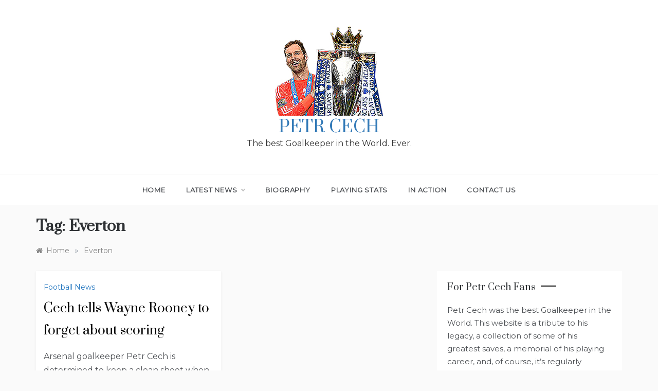

--- FILE ---
content_type: text/html; charset=UTF-8
request_url: https://www.petr-cech.net/tag/everton/
body_size: 10357
content:
<!doctype html>
<html lang="en-US">
<head>
	<meta charset="UTF-8">
	<meta name="viewport" content="width=device-width, initial-scale=1">
	<link rel="profile" href="https://gmpg.org/xfn/11">
	<title>Everton &#8211; Petr Cech</title>
<meta name='robots' content='max-image-preview:large' />
<link rel='dns-prefetch' href='//fonts.googleapis.com' />
<link rel="alternate" type="application/rss+xml" title="Petr Cech &raquo; Feed" href="https://www.petr-cech.net/feed/" />
<link rel="alternate" type="application/rss+xml" title="Petr Cech &raquo; Comments Feed" href="https://www.petr-cech.net/comments/feed/" />
<link rel="alternate" type="application/rss+xml" title="Petr Cech &raquo; Everton Tag Feed" href="https://www.petr-cech.net/tag/everton/feed/" />
<style id='wp-img-auto-sizes-contain-inline-css' type='text/css'>
img:is([sizes=auto i],[sizes^="auto," i]){contain-intrinsic-size:3000px 1500px}
/*# sourceURL=wp-img-auto-sizes-contain-inline-css */
</style>
<style id='wp-emoji-styles-inline-css' type='text/css'>

	img.wp-smiley, img.emoji {
		display: inline !important;
		border: none !important;
		box-shadow: none !important;
		height: 1em !important;
		width: 1em !important;
		margin: 0 0.07em !important;
		vertical-align: -0.1em !important;
		background: none !important;
		padding: 0 !important;
	}
/*# sourceURL=wp-emoji-styles-inline-css */
</style>
<style id='wp-block-library-inline-css' type='text/css'>
:root{--wp-block-synced-color:#7a00df;--wp-block-synced-color--rgb:122,0,223;--wp-bound-block-color:var(--wp-block-synced-color);--wp-editor-canvas-background:#ddd;--wp-admin-theme-color:#007cba;--wp-admin-theme-color--rgb:0,124,186;--wp-admin-theme-color-darker-10:#006ba1;--wp-admin-theme-color-darker-10--rgb:0,107,160.5;--wp-admin-theme-color-darker-20:#005a87;--wp-admin-theme-color-darker-20--rgb:0,90,135;--wp-admin-border-width-focus:2px}@media (min-resolution:192dpi){:root{--wp-admin-border-width-focus:1.5px}}.wp-element-button{cursor:pointer}:root .has-very-light-gray-background-color{background-color:#eee}:root .has-very-dark-gray-background-color{background-color:#313131}:root .has-very-light-gray-color{color:#eee}:root .has-very-dark-gray-color{color:#313131}:root .has-vivid-green-cyan-to-vivid-cyan-blue-gradient-background{background:linear-gradient(135deg,#00d084,#0693e3)}:root .has-purple-crush-gradient-background{background:linear-gradient(135deg,#34e2e4,#4721fb 50%,#ab1dfe)}:root .has-hazy-dawn-gradient-background{background:linear-gradient(135deg,#faaca8,#dad0ec)}:root .has-subdued-olive-gradient-background{background:linear-gradient(135deg,#fafae1,#67a671)}:root .has-atomic-cream-gradient-background{background:linear-gradient(135deg,#fdd79a,#004a59)}:root .has-nightshade-gradient-background{background:linear-gradient(135deg,#330968,#31cdcf)}:root .has-midnight-gradient-background{background:linear-gradient(135deg,#020381,#2874fc)}:root{--wp--preset--font-size--normal:16px;--wp--preset--font-size--huge:42px}.has-regular-font-size{font-size:1em}.has-larger-font-size{font-size:2.625em}.has-normal-font-size{font-size:var(--wp--preset--font-size--normal)}.has-huge-font-size{font-size:var(--wp--preset--font-size--huge)}.has-text-align-center{text-align:center}.has-text-align-left{text-align:left}.has-text-align-right{text-align:right}.has-fit-text{white-space:nowrap!important}#end-resizable-editor-section{display:none}.aligncenter{clear:both}.items-justified-left{justify-content:flex-start}.items-justified-center{justify-content:center}.items-justified-right{justify-content:flex-end}.items-justified-space-between{justify-content:space-between}.screen-reader-text{border:0;clip-path:inset(50%);height:1px;margin:-1px;overflow:hidden;padding:0;position:absolute;width:1px;word-wrap:normal!important}.screen-reader-text:focus{background-color:#ddd;clip-path:none;color:#444;display:block;font-size:1em;height:auto;left:5px;line-height:normal;padding:15px 23px 14px;text-decoration:none;top:5px;width:auto;z-index:100000}html :where(.has-border-color){border-style:solid}html :where([style*=border-top-color]){border-top-style:solid}html :where([style*=border-right-color]){border-right-style:solid}html :where([style*=border-bottom-color]){border-bottom-style:solid}html :where([style*=border-left-color]){border-left-style:solid}html :where([style*=border-width]){border-style:solid}html :where([style*=border-top-width]){border-top-style:solid}html :where([style*=border-right-width]){border-right-style:solid}html :where([style*=border-bottom-width]){border-bottom-style:solid}html :where([style*=border-left-width]){border-left-style:solid}html :where(img[class*=wp-image-]){height:auto;max-width:100%}:where(figure){margin:0 0 1em}html :where(.is-position-sticky){--wp-admin--admin-bar--position-offset:var(--wp-admin--admin-bar--height,0px)}@media screen and (max-width:600px){html :where(.is-position-sticky){--wp-admin--admin-bar--position-offset:0px}}

/*# sourceURL=wp-block-library-inline-css */
</style><style id='global-styles-inline-css' type='text/css'>
:root{--wp--preset--aspect-ratio--square: 1;--wp--preset--aspect-ratio--4-3: 4/3;--wp--preset--aspect-ratio--3-4: 3/4;--wp--preset--aspect-ratio--3-2: 3/2;--wp--preset--aspect-ratio--2-3: 2/3;--wp--preset--aspect-ratio--16-9: 16/9;--wp--preset--aspect-ratio--9-16: 9/16;--wp--preset--color--black: #000000;--wp--preset--color--cyan-bluish-gray: #abb8c3;--wp--preset--color--white: #ffffff;--wp--preset--color--pale-pink: #f78da7;--wp--preset--color--vivid-red: #cf2e2e;--wp--preset--color--luminous-vivid-orange: #ff6900;--wp--preset--color--luminous-vivid-amber: #fcb900;--wp--preset--color--light-green-cyan: #7bdcb5;--wp--preset--color--vivid-green-cyan: #00d084;--wp--preset--color--pale-cyan-blue: #8ed1fc;--wp--preset--color--vivid-cyan-blue: #0693e3;--wp--preset--color--vivid-purple: #9b51e0;--wp--preset--gradient--vivid-cyan-blue-to-vivid-purple: linear-gradient(135deg,rgb(6,147,227) 0%,rgb(155,81,224) 100%);--wp--preset--gradient--light-green-cyan-to-vivid-green-cyan: linear-gradient(135deg,rgb(122,220,180) 0%,rgb(0,208,130) 100%);--wp--preset--gradient--luminous-vivid-amber-to-luminous-vivid-orange: linear-gradient(135deg,rgb(252,185,0) 0%,rgb(255,105,0) 100%);--wp--preset--gradient--luminous-vivid-orange-to-vivid-red: linear-gradient(135deg,rgb(255,105,0) 0%,rgb(207,46,46) 100%);--wp--preset--gradient--very-light-gray-to-cyan-bluish-gray: linear-gradient(135deg,rgb(238,238,238) 0%,rgb(169,184,195) 100%);--wp--preset--gradient--cool-to-warm-spectrum: linear-gradient(135deg,rgb(74,234,220) 0%,rgb(151,120,209) 20%,rgb(207,42,186) 40%,rgb(238,44,130) 60%,rgb(251,105,98) 80%,rgb(254,248,76) 100%);--wp--preset--gradient--blush-light-purple: linear-gradient(135deg,rgb(255,206,236) 0%,rgb(152,150,240) 100%);--wp--preset--gradient--blush-bordeaux: linear-gradient(135deg,rgb(254,205,165) 0%,rgb(254,45,45) 50%,rgb(107,0,62) 100%);--wp--preset--gradient--luminous-dusk: linear-gradient(135deg,rgb(255,203,112) 0%,rgb(199,81,192) 50%,rgb(65,88,208) 100%);--wp--preset--gradient--pale-ocean: linear-gradient(135deg,rgb(255,245,203) 0%,rgb(182,227,212) 50%,rgb(51,167,181) 100%);--wp--preset--gradient--electric-grass: linear-gradient(135deg,rgb(202,248,128) 0%,rgb(113,206,126) 100%);--wp--preset--gradient--midnight: linear-gradient(135deg,rgb(2,3,129) 0%,rgb(40,116,252) 100%);--wp--preset--font-size--small: 16px;--wp--preset--font-size--medium: 20px;--wp--preset--font-size--large: 25px;--wp--preset--font-size--x-large: 42px;--wp--preset--font-size--larger: 35px;--wp--preset--spacing--20: 0.44rem;--wp--preset--spacing--30: 0.67rem;--wp--preset--spacing--40: 1rem;--wp--preset--spacing--50: 1.5rem;--wp--preset--spacing--60: 2.25rem;--wp--preset--spacing--70: 3.38rem;--wp--preset--spacing--80: 5.06rem;--wp--preset--shadow--natural: 6px 6px 9px rgba(0, 0, 0, 0.2);--wp--preset--shadow--deep: 12px 12px 50px rgba(0, 0, 0, 0.4);--wp--preset--shadow--sharp: 6px 6px 0px rgba(0, 0, 0, 0.2);--wp--preset--shadow--outlined: 6px 6px 0px -3px rgb(255, 255, 255), 6px 6px rgb(0, 0, 0);--wp--preset--shadow--crisp: 6px 6px 0px rgb(0, 0, 0);}:where(.is-layout-flex){gap: 0.5em;}:where(.is-layout-grid){gap: 0.5em;}body .is-layout-flex{display: flex;}.is-layout-flex{flex-wrap: wrap;align-items: center;}.is-layout-flex > :is(*, div){margin: 0;}body .is-layout-grid{display: grid;}.is-layout-grid > :is(*, div){margin: 0;}:where(.wp-block-columns.is-layout-flex){gap: 2em;}:where(.wp-block-columns.is-layout-grid){gap: 2em;}:where(.wp-block-post-template.is-layout-flex){gap: 1.25em;}:where(.wp-block-post-template.is-layout-grid){gap: 1.25em;}.has-black-color{color: var(--wp--preset--color--black) !important;}.has-cyan-bluish-gray-color{color: var(--wp--preset--color--cyan-bluish-gray) !important;}.has-white-color{color: var(--wp--preset--color--white) !important;}.has-pale-pink-color{color: var(--wp--preset--color--pale-pink) !important;}.has-vivid-red-color{color: var(--wp--preset--color--vivid-red) !important;}.has-luminous-vivid-orange-color{color: var(--wp--preset--color--luminous-vivid-orange) !important;}.has-luminous-vivid-amber-color{color: var(--wp--preset--color--luminous-vivid-amber) !important;}.has-light-green-cyan-color{color: var(--wp--preset--color--light-green-cyan) !important;}.has-vivid-green-cyan-color{color: var(--wp--preset--color--vivid-green-cyan) !important;}.has-pale-cyan-blue-color{color: var(--wp--preset--color--pale-cyan-blue) !important;}.has-vivid-cyan-blue-color{color: var(--wp--preset--color--vivid-cyan-blue) !important;}.has-vivid-purple-color{color: var(--wp--preset--color--vivid-purple) !important;}.has-black-background-color{background-color: var(--wp--preset--color--black) !important;}.has-cyan-bluish-gray-background-color{background-color: var(--wp--preset--color--cyan-bluish-gray) !important;}.has-white-background-color{background-color: var(--wp--preset--color--white) !important;}.has-pale-pink-background-color{background-color: var(--wp--preset--color--pale-pink) !important;}.has-vivid-red-background-color{background-color: var(--wp--preset--color--vivid-red) !important;}.has-luminous-vivid-orange-background-color{background-color: var(--wp--preset--color--luminous-vivid-orange) !important;}.has-luminous-vivid-amber-background-color{background-color: var(--wp--preset--color--luminous-vivid-amber) !important;}.has-light-green-cyan-background-color{background-color: var(--wp--preset--color--light-green-cyan) !important;}.has-vivid-green-cyan-background-color{background-color: var(--wp--preset--color--vivid-green-cyan) !important;}.has-pale-cyan-blue-background-color{background-color: var(--wp--preset--color--pale-cyan-blue) !important;}.has-vivid-cyan-blue-background-color{background-color: var(--wp--preset--color--vivid-cyan-blue) !important;}.has-vivid-purple-background-color{background-color: var(--wp--preset--color--vivid-purple) !important;}.has-black-border-color{border-color: var(--wp--preset--color--black) !important;}.has-cyan-bluish-gray-border-color{border-color: var(--wp--preset--color--cyan-bluish-gray) !important;}.has-white-border-color{border-color: var(--wp--preset--color--white) !important;}.has-pale-pink-border-color{border-color: var(--wp--preset--color--pale-pink) !important;}.has-vivid-red-border-color{border-color: var(--wp--preset--color--vivid-red) !important;}.has-luminous-vivid-orange-border-color{border-color: var(--wp--preset--color--luminous-vivid-orange) !important;}.has-luminous-vivid-amber-border-color{border-color: var(--wp--preset--color--luminous-vivid-amber) !important;}.has-light-green-cyan-border-color{border-color: var(--wp--preset--color--light-green-cyan) !important;}.has-vivid-green-cyan-border-color{border-color: var(--wp--preset--color--vivid-green-cyan) !important;}.has-pale-cyan-blue-border-color{border-color: var(--wp--preset--color--pale-cyan-blue) !important;}.has-vivid-cyan-blue-border-color{border-color: var(--wp--preset--color--vivid-cyan-blue) !important;}.has-vivid-purple-border-color{border-color: var(--wp--preset--color--vivid-purple) !important;}.has-vivid-cyan-blue-to-vivid-purple-gradient-background{background: var(--wp--preset--gradient--vivid-cyan-blue-to-vivid-purple) !important;}.has-light-green-cyan-to-vivid-green-cyan-gradient-background{background: var(--wp--preset--gradient--light-green-cyan-to-vivid-green-cyan) !important;}.has-luminous-vivid-amber-to-luminous-vivid-orange-gradient-background{background: var(--wp--preset--gradient--luminous-vivid-amber-to-luminous-vivid-orange) !important;}.has-luminous-vivid-orange-to-vivid-red-gradient-background{background: var(--wp--preset--gradient--luminous-vivid-orange-to-vivid-red) !important;}.has-very-light-gray-to-cyan-bluish-gray-gradient-background{background: var(--wp--preset--gradient--very-light-gray-to-cyan-bluish-gray) !important;}.has-cool-to-warm-spectrum-gradient-background{background: var(--wp--preset--gradient--cool-to-warm-spectrum) !important;}.has-blush-light-purple-gradient-background{background: var(--wp--preset--gradient--blush-light-purple) !important;}.has-blush-bordeaux-gradient-background{background: var(--wp--preset--gradient--blush-bordeaux) !important;}.has-luminous-dusk-gradient-background{background: var(--wp--preset--gradient--luminous-dusk) !important;}.has-pale-ocean-gradient-background{background: var(--wp--preset--gradient--pale-ocean) !important;}.has-electric-grass-gradient-background{background: var(--wp--preset--gradient--electric-grass) !important;}.has-midnight-gradient-background{background: var(--wp--preset--gradient--midnight) !important;}.has-small-font-size{font-size: var(--wp--preset--font-size--small) !important;}.has-medium-font-size{font-size: var(--wp--preset--font-size--medium) !important;}.has-large-font-size{font-size: var(--wp--preset--font-size--large) !important;}.has-x-large-font-size{font-size: var(--wp--preset--font-size--x-large) !important;}
/*# sourceURL=global-styles-inline-css */
</style>

<style id='classic-theme-styles-inline-css' type='text/css'>
/*! This file is auto-generated */
.wp-block-button__link{color:#fff;background-color:#32373c;border-radius:9999px;box-shadow:none;text-decoration:none;padding:calc(.667em + 2px) calc(1.333em + 2px);font-size:1.125em}.wp-block-file__button{background:#32373c;color:#fff;text-decoration:none}
/*# sourceURL=/wp-includes/css/classic-themes.min.css */
</style>
<link rel='stylesheet' id='dashicons-css' href='https://www.petr-cech.net/wp-includes/css/dashicons.min.css?ver=6.9' type='text/css' media='all' />
<link rel='stylesheet' id='admin-bar-css' href='https://www.petr-cech.net/wp-includes/css/admin-bar.min.css?ver=6.9' type='text/css' media='all' />
<style id='admin-bar-inline-css' type='text/css'>

    /* Hide CanvasJS credits for P404 charts specifically */
    #p404RedirectChart .canvasjs-chart-credit {
        display: none !important;
    }
    
    #p404RedirectChart canvas {
        border-radius: 6px;
    }

    .p404-redirect-adminbar-weekly-title {
        font-weight: bold;
        font-size: 14px;
        color: #fff;
        margin-bottom: 6px;
    }

    #wpadminbar #wp-admin-bar-p404_free_top_button .ab-icon:before {
        content: "\f103";
        color: #dc3545;
        top: 3px;
    }
    
    #wp-admin-bar-p404_free_top_button .ab-item {
        min-width: 80px !important;
        padding: 0px !important;
    }
    
    /* Ensure proper positioning and z-index for P404 dropdown */
    .p404-redirect-adminbar-dropdown-wrap { 
        min-width: 0; 
        padding: 0;
        position: static !important;
    }
    
    #wpadminbar #wp-admin-bar-p404_free_top_button_dropdown {
        position: static !important;
    }
    
    #wpadminbar #wp-admin-bar-p404_free_top_button_dropdown .ab-item {
        padding: 0 !important;
        margin: 0 !important;
    }
    
    .p404-redirect-dropdown-container {
        min-width: 340px;
        padding: 18px 18px 12px 18px;
        background: #23282d !important;
        color: #fff;
        border-radius: 12px;
        box-shadow: 0 8px 32px rgba(0,0,0,0.25);
        margin-top: 10px;
        position: relative !important;
        z-index: 999999 !important;
        display: block !important;
        border: 1px solid #444;
    }
    
    /* Ensure P404 dropdown appears on hover */
    #wpadminbar #wp-admin-bar-p404_free_top_button .p404-redirect-dropdown-container { 
        display: none !important;
    }
    
    #wpadminbar #wp-admin-bar-p404_free_top_button:hover .p404-redirect-dropdown-container { 
        display: block !important;
    }
    
    #wpadminbar #wp-admin-bar-p404_free_top_button:hover #wp-admin-bar-p404_free_top_button_dropdown .p404-redirect-dropdown-container {
        display: block !important;
    }
    
    .p404-redirect-card {
        background: #2c3338;
        border-radius: 8px;
        padding: 18px 18px 12px 18px;
        box-shadow: 0 2px 8px rgba(0,0,0,0.07);
        display: flex;
        flex-direction: column;
        align-items: flex-start;
        border: 1px solid #444;
    }
    
    .p404-redirect-btn {
        display: inline-block;
        background: #dc3545;
        color: #fff !important;
        font-weight: bold;
        padding: 5px 22px;
        border-radius: 8px;
        text-decoration: none;
        font-size: 17px;
        transition: background 0.2s, box-shadow 0.2s;
        margin-top: 8px;
        box-shadow: 0 2px 8px rgba(220,53,69,0.15);
        text-align: center;
        line-height: 1.6;
    }
    
    .p404-redirect-btn:hover {
        background: #c82333;
        color: #fff !important;
        box-shadow: 0 4px 16px rgba(220,53,69,0.25);
    }
    
    /* Prevent conflicts with other admin bar dropdowns */
    #wpadminbar .ab-top-menu > li:hover > .ab-item,
    #wpadminbar .ab-top-menu > li.hover > .ab-item {
        z-index: auto;
    }
    
    #wpadminbar #wp-admin-bar-p404_free_top_button:hover > .ab-item {
        z-index: 999998 !important;
    }
    
/*# sourceURL=admin-bar-inline-css */
</style>
<link rel='stylesheet' id='ctf_styles-css' href='https://www.petr-cech.net/wp-content/plugins/custom-twitter-feeds/css/ctf-styles.min.css?ver=2.3.1' type='text/css' media='all' />
<link rel='stylesheet' id='polite-blog-fonts-css' href='//fonts.googleapis.com/css?family=Montserrat&#038;ver=6.9' type='text/css' media='all' />
<link rel='stylesheet' id='polite-style-css' href='https://www.petr-cech.net/wp-content/themes/polite/style.css?ver=6.9' type='text/css' media='all' />
<style id='polite-style-inline-css' type='text/css'>

            body,
            .entry-content p{ 
                font-family:Montserrat; 
            }

            #toTop,
            a.effect:before,
            .show-more,
            a.link-format,
            .comment-form #submit:hover, 
            .comment-form #submit:focus,
            .meta_bottom .post-share a:hover,
            .tabs-nav li:before,
            .post-slider-section .s-cat,
            .sidebar-3 .widget-title:after,
            .bottom-caption .slick-current .slider-items span,
            aarticle.format-status .post-content .post-format::after,
            article.format-chat .post-content .post-format::after, 
            article.format-link .post-content .post-format::after,
            article.format-standard .post-content .post-format::after, 
            article.format-image .post-content .post-format::after, 
            article.hentry.sticky .post-content .post-format::after, 
            article.format-video .post-content .post-format::after, 
            article.format-gallery .post-content .post-format::after, 
            article.format-audio .post-content .post-format::after, 
            article.format-quote .post-content .post-format::after{ 
                background-color: #1e73be; 
                border-color: #1e73be;
            }
            #author:active, 
            #email:active, 
            #url:active, 
            #comment:active, 
            #author:focus, 
            #email:focus, 
            #url:focus, 
            #comment:focus,
            #author:hover, 
            #email:hover, 
            #url:hover, 
            #comment:hover{
                border-color:#1e73be;
            }
            .post-cats > span i, 
            .post-cats > span a,
            .slide-wrap .caption .s-cat,
            .slide-wrap .caption span a:hover,
            .comment-form .logged-in-as a:last-child:hover, 
            .comment-form .logged-in-as a:last-child:focus,
            .main-header a:hover, 
            .main-header a:focus, 
            .main-header a:active,
            .top-menu > ul > li > a:hover,
            .main-menu ul li.current-menu-item > a, 
            .header-2 .main-menu > ul > li.current-menu-item > a,
            .main-menu ul li:hover > a,
            .post-navigation .nav-links a:hover, 
            .post-navigation .nav-links a:focus,
            .tabs-nav li.tab-active a, 
            .tabs-nav li.tab-active,
            .tabs-nav li.tab-active a, 
            .tabs-nav li.tab-active,
            ul.trail-items li a:hover span,
            .author-socials a:hover,
            .post-date a:focus, 
            .post-date a:hover,
            .post-excerpt a:hover, 
            .post-excerpt a:focus, 
            .content a:hover, 
            .content a:focus,
            .post-footer > span a:hover, 
            .post-footer > span a:focus,
            .widget a:hover, 
            .widget a:focus,
            .footer-menu li a:hover, 
            .footer-menu li a:focus,
            .footer-social-links a:hover,
            .footer-social-links a:focus,
            .site-footer a:hover, 
            .site-footer a:focus, .content-area p a{ 
                color : #1e73be; 
            }
            .header-1 .head_one .logo{ 
                max-width : 500px; 
            }
            .header-image:before { 
                background-color : #000000; 
            }
            .header-image:before { 
                opacity : 0.1; 
            }
            .header-1 .header-image .head_one { 
                min-height : 100px; 
            }
/*# sourceURL=polite-style-inline-css */
</style>
<link rel='stylesheet' id='polite-blog-style-css' href='https://www.petr-cech.net/wp-content/themes/polite-blog/style.css?ver=1.3.5' type='text/css' media='all' />
<link rel='stylesheet' id='polite-body-css' href='//fonts.googleapis.com/css?family=Muli:400,400i,500,600,700&#038;display=swap' type='text/css' media='all' />
<link rel='stylesheet' id='polite-heading-css' href='//fonts.googleapis.com/css?family=Prata&#038;display=swap' type='text/css' media='all' />
<link rel='stylesheet' id='polite-sign-css' href='//fonts.googleapis.com/css?family=Monsieur+La+Doulaise&#038;display=swap' type='text/css' media='all' />
<link rel='stylesheet' id='font-awesome-css' href='https://www.petr-cech.net/wp-content/themes/polite/css/font-awesome.min.css?ver=4.5.0' type='text/css' media='all' />
<link rel='stylesheet' id='grid-css-css' href='https://www.petr-cech.net/wp-content/themes/polite/css/grid.min.css?ver=4.5.0' type='text/css' media='all' />
<link rel='stylesheet' id='slick-css' href='https://www.petr-cech.net/wp-content/themes/polite/assets/css/slick.css?ver=4.5.0' type='text/css' media='all' />
<link rel='stylesheet' id='offcanvas-style-css' href='https://www.petr-cech.net/wp-content/themes/polite/assets/css/canvi.css?ver=4.5.0' type='text/css' media='all' />
<script type="text/javascript" src="https://www.petr-cech.net/wp-content/plugins/easy-twitter-feeds/assets/js/widget.js?ver=1.2.11" id="widget-js-js"></script>
<script type="text/javascript" src="https://www.petr-cech.net/wp-includes/js/jquery/jquery.min.js?ver=3.7.1" id="jquery-core-js"></script>
<script type="text/javascript" src="https://www.petr-cech.net/wp-includes/js/jquery/jquery-migrate.min.js?ver=3.4.1" id="jquery-migrate-js"></script>
<link rel="https://api.w.org/" href="https://www.petr-cech.net/wp-json/" /><link rel="alternate" title="JSON" type="application/json" href="https://www.petr-cech.net/wp-json/wp/v2/tags/8" /><link rel="EditURI" type="application/rsd+xml" title="RSD" href="https://www.petr-cech.net/xmlrpc.php?rsd" />
<meta name="generator" content="WordPress 6.9" />
<link rel="icon" href="https://www.petr-cech.net/wp-content/uploads/2021/04/cropped-Cech-top-150x150.jpg" sizes="32x32" />
<link rel="icon" href="https://www.petr-cech.net/wp-content/uploads/2021/04/cropped-Cech-top.jpg" sizes="192x192" />
<link rel="apple-touch-icon" href="https://www.petr-cech.net/wp-content/uploads/2021/04/cropped-Cech-top.jpg" />
<meta name="msapplication-TileImage" content="https://www.petr-cech.net/wp-content/uploads/2021/04/cropped-Cech-top.jpg" />
</head>

<body class="archive tag tag-everton tag-8 wp-custom-logo wp-embed-responsive wp-theme-polite wp-child-theme-polite-blog hfeed at-sticky-sidebar right-sidebar masonry-post">
<div id="page" class="site ">
	<a class="skip-link screen-reader-text" href="#content">Skip to content</a>

	<div class="js-canvi-content canvi-content">
<header class="header-1">
				
		<section class="main-header " style="background-image:url(); background-size: cover; background-position: center; background-repeat: no-repeat;">
		<div class="head_one clearfix">
			<div class="container">
				<div class="logo">
					<a href="https://www.petr-cech.net/" class="custom-logo-link" rel="home"><img width="209" height="175" src="https://www.petr-cech.net/wp-content/uploads/2021/04/Cech-top-small.jpg" class="custom-logo" alt="Petr Cech" decoding="async" /></a>					<h1 class="site-title"><a href="https://www.petr-cech.net/" rel="home">Petr Cech</a></h1>
										<p class="site-description">The best Goalkeeper in the World. Ever.</p>
							</div><!-- .site-logo -->
		</div>
	</div>
	<div class="menu-area">
		<div class="container">					
			<nav id="site-navigation">
								
				<button class="bar-menu">
											<span>Menu</span>
									</button>
				<div class="main-menu menu-caret">
					<ul id="primary-menu" class=""><li id="menu-item-400" class="menu-item menu-item-type-custom menu-item-object-custom menu-item-home menu-item-400"><a href="https://www.petr-cech.net/">Home</a></li>
<li id="menu-item-401" class="menu-item menu-item-type-taxonomy menu-item-object-category menu-item-has-children menu-item-401"><a href="https://www.petr-cech.net/category/football-news/">Latest News</a>
<ul class="sub-menu">
	<li id="menu-item-402" class="menu-item menu-item-type-taxonomy menu-item-object-category menu-item-402"><a href="https://www.petr-cech.net/category/chelsea/">Chelsea</a></li>
	<li id="menu-item-403" class="menu-item menu-item-type-taxonomy menu-item-object-category menu-item-403"><a href="https://www.petr-cech.net/category/arsenal/">Arsenal</a></li>
	<li id="menu-item-404" class="menu-item menu-item-type-taxonomy menu-item-object-category menu-item-404"><a href="https://www.petr-cech.net/category/czech-republic/">Czech Republic</a></li>
</ul>
</li>
<li id="menu-item-398" class="menu-item menu-item-type-post_type menu-item-object-page menu-item-398"><a href="https://www.petr-cech.net/petr-cech-biography/">Biography</a></li>
<li id="menu-item-397" class="menu-item menu-item-type-post_type menu-item-object-page menu-item-397"><a href="https://www.petr-cech.net/playing-history/">Playing Stats</a></li>
<li id="menu-item-399" class="menu-item menu-item-type-post_type menu-item-object-page menu-item-399"><a href="https://www.petr-cech.net/petr-cech-videos/">In Action</a></li>
<li id="menu-item-396" class="menu-item menu-item-type-post_type menu-item-object-page menu-item-396"><a href="https://www.petr-cech.net/contact-us/">Contact Us</a></li>
</ul>				</div>
			</nav><!-- #site-navigation -->
		</div>
	</div>
</setion><!-- #masthead -->
</header>


	     <section id="content" class="site-content posts-container">
	<div class="container">
		<div class="row">	
			<div class="archive-heading">
				<h1 class="archive-title">Tag: <span>Everton</span></h1>			</div>

			<div class="breadcrumbs-wrap">
				<div role="navigation" aria-label="Breadcrumbs" class="breadcrumb-trail breadcrumbs" itemprop="breadcrumb"><ul class="trail-items" itemscope itemtype="http://schema.org/BreadcrumbList"><meta name="numberOfItems" content="2" /><meta name="itemListOrder" content="Ascending" /><li itemprop="itemListElement" itemscope itemtype="http://schema.org/ListItem" class="trail-item trail-begin"><a href="https://www.petr-cech.net/" rel="home" itemprop="item"><span itemprop="name">Home</span></a><meta itemprop="position" content="1" /></li><span class="delim">»</span><li itemprop="itemListElement" itemscope itemtype="http://schema.org/ListItem" class="trail-item trail-end"><a href="https://www.petr-cech.net/tag/everton/" itemprop="item"><span itemprop="name">Everton</span></a><meta itemprop="position" content="2" /></li><span class="delim">»</span></ul></div> <!-- Breadcrumb hook -->
			</div>
			<div id="primary" class="col-md-8 content-area">
				<main id="main" class="site-main">
					
						        <div class="masonry-start"><div id="masonry-loop">
        
        <article id="post-175" class="masonry-post post-175 post type-post status-publish format-standard hentry category-football-news tag-alexis-sanchez tag-arsenal tag-arsene-wenger tag-chelsea tag-england tag-everton tag-goodison-park tag-gunners tag-merseyside tag-mesut-ozil tag-petr-cech tag-red-star-belgrade">
    <div class="post-wrap full-image no-cotent">
                <div class="post-content">
                            <div class="post-cats">
                    <span class="cat-links"><a href="https://www.petr-cech.net/category/football-news/" rel="category tag">Football News</a></span>                </div>
                        <div class="post_title">
                <h2 class="post-title entry-title"><a href="https://www.petr-cech.net/cech-tells-wayne-rooney-to-forget-about-scoring/" rel="bookmark">Cech tells Wayne Rooney to forget about scoring</a></h2>                            </div>
            <div class="post-excerpt entry-content">
                <p>Arsenal goalkeeper Petr Cech is determined to keep a clean sheet when the Gunners take on Everton at Goodison Park on Sunday afternoon. The Gunners</p>
                <!-- read more -->
                            </div>
            <!-- .entry-content end -->
            <div class="post-meta">
                                    <div class="post-date">
                        <div class="entry-meta">
                            <span class="posted-on"><a href="https://www.petr-cech.net/cech-tells-wayne-rooney-to-forget-about-scoring/" rel="bookmark"><time class="entry-date published updated" datetime="2018-01-11T09:47:40+00:00">January 11, 2018</time></a></span><span class="post_by"> by <span class="author vcard"><a class="url fn n" href="https://www.petr-cech.net/author/index/">PetrFan</a></span></span><span class="min-read">2 Min Reading</span>                        </div><!-- .entry-meta -->
                    </div>
                            </div>
        </div>
    </div>
</article><!-- #post- -->        </div>
        </div>
        
        				
			</main><!-- #main -->
		</div><!-- #primary -->
		<aside id="secondary" class="col-md-4 widget-area side-right sidebar-3">
	<div class="sidebar-area">
		<section id="text-3" class="widget widget_text"><h2 class="widget-title">for Petr Cech fans</h2>			<div class="textwidget"><p>Petr Cech was the best Goalkeeper in the World. This website is a tribute to his legacy, a collection of some of his greatest saves, a memorial of his playing career, and, of course, it&#8217;s regularly updated with what Petr Cech is up to right now.</p>
<p>Once a Petr Cech fan, ALWAYS a Petr Cech fan!</p>
<p>Enjoy! 🙂</p>
</div>
		</section><section id="custom-twitter-feeds-widget-2" class="widget widget_custom-twitter-feeds-widget"><h2 class="widget-title">Petr Cech on Twitter</h2>
<a class="twitter-timeline" data-width="350" data-lang=""
    data-chrome="" data-height="450"
    data-theme="light" href="https://twitter.com/PetrCech"
    rel=”nofollow”>
    @PetrCech PetrCech</a>

</section>
		<section id="recent-posts-2" class="widget widget_recent_entries">
		<h2 class="widget-title">Recent Posts</h2>
		<ul>
											<li>
					<a href="https://www.petr-cech.net/petr-cech-added-to-the-premier-league-hall-of-fame/">Petr Cech Added to the Premier League Hall of Fame</a>
									</li>
											<li>
					<a href="https://www.petr-cech.net/petrcechis-living-his-ice-hockey-dream-as-a-chelsea-icon/">PetrCechIs Living His Ice Hockey Dream as a Chelsea Icon</a>
									</li>
											<li>
					<a href="https://www.petr-cech.net/570-2/">Petr Cech Gives Players a Unique Opportunity</a>
									</li>
											<li>
					<a href="https://www.petr-cech.net/petr-points-out-a-recent-rule-error-in-a-man-united-game/">Petr Points out a Recent Rule Error in a Man United Game</a>
									</li>
											<li>
					<a href="https://www.petr-cech.net/christopher-vivell-can-replace-petr-cech-as-chelseas-technical-director/">Christopher Vivell Can Replace Petr Cech as Chelsea’s Technical Director</a>
									</li>
					</ul>

		</section><section id="archives-3" class="widget widget_archive"><h2 class="widget-title">Archives</h2>
			<ul>
					<li><a href='https://www.petr-cech.net/2023/10/'>October 2023</a></li>
	<li><a href='https://www.petr-cech.net/2023/04/'>April 2023</a></li>
	<li><a href='https://www.petr-cech.net/2023/03/'>March 2023</a></li>
	<li><a href='https://www.petr-cech.net/2023/01/'>January 2023</a></li>
	<li><a href='https://www.petr-cech.net/2022/10/'>October 2022</a></li>
	<li><a href='https://www.petr-cech.net/2022/09/'>September 2022</a></li>
	<li><a href='https://www.petr-cech.net/2022/08/'>August 2022</a></li>
	<li><a href='https://www.petr-cech.net/2022/07/'>July 2022</a></li>
	<li><a href='https://www.petr-cech.net/2022/06/'>June 2022</a></li>
	<li><a href='https://www.petr-cech.net/2022/05/'>May 2022</a></li>
	<li><a href='https://www.petr-cech.net/2022/04/'>April 2022</a></li>
	<li><a href='https://www.petr-cech.net/2022/03/'>March 2022</a></li>
	<li><a href='https://www.petr-cech.net/2022/02/'>February 2022</a></li>
	<li><a href='https://www.petr-cech.net/2022/01/'>January 2022</a></li>
	<li><a href='https://www.petr-cech.net/2021/12/'>December 2021</a></li>
	<li><a href='https://www.petr-cech.net/2021/11/'>November 2021</a></li>
	<li><a href='https://www.petr-cech.net/2021/10/'>October 2021</a></li>
	<li><a href='https://www.petr-cech.net/2021/09/'>September 2021</a></li>
	<li><a href='https://www.petr-cech.net/2021/08/'>August 2021</a></li>
	<li><a href='https://www.petr-cech.net/2021/07/'>July 2021</a></li>
	<li><a href='https://www.petr-cech.net/2021/06/'>June 2021</a></li>
	<li><a href='https://www.petr-cech.net/2021/05/'>May 2021</a></li>
	<li><a href='https://www.petr-cech.net/2021/04/'>April 2021</a></li>
	<li><a href='https://www.petr-cech.net/2021/03/'>March 2021</a></li>
	<li><a href='https://www.petr-cech.net/2021/02/'>February 2021</a></li>
	<li><a href='https://www.petr-cech.net/2021/01/'>January 2021</a></li>
	<li><a href='https://www.petr-cech.net/2020/12/'>December 2020</a></li>
	<li><a href='https://www.petr-cech.net/2020/11/'>November 2020</a></li>
	<li><a href='https://www.petr-cech.net/2020/10/'>October 2020</a></li>
	<li><a href='https://www.petr-cech.net/2020/09/'>September 2020</a></li>
	<li><a href='https://www.petr-cech.net/2020/08/'>August 2020</a></li>
	<li><a href='https://www.petr-cech.net/2020/06/'>June 2020</a></li>
	<li><a href='https://www.petr-cech.net/2020/05/'>May 2020</a></li>
	<li><a href='https://www.petr-cech.net/2020/04/'>April 2020</a></li>
	<li><a href='https://www.petr-cech.net/2020/02/'>February 2020</a></li>
	<li><a href='https://www.petr-cech.net/2020/01/'>January 2020</a></li>
	<li><a href='https://www.petr-cech.net/2019/12/'>December 2019</a></li>
	<li><a href='https://www.petr-cech.net/2019/11/'>November 2019</a></li>
	<li><a href='https://www.petr-cech.net/2019/10/'>October 2019</a></li>
	<li><a href='https://www.petr-cech.net/2019/09/'>September 2019</a></li>
	<li><a href='https://www.petr-cech.net/2019/08/'>August 2019</a></li>
	<li><a href='https://www.petr-cech.net/2019/07/'>July 2019</a></li>
	<li><a href='https://www.petr-cech.net/2019/05/'>May 2019</a></li>
	<li><a href='https://www.petr-cech.net/2019/04/'>April 2019</a></li>
	<li><a href='https://www.petr-cech.net/2019/03/'>March 2019</a></li>
	<li><a href='https://www.petr-cech.net/2019/02/'>February 2019</a></li>
	<li><a href='https://www.petr-cech.net/2019/01/'>January 2019</a></li>
	<li><a href='https://www.petr-cech.net/2018/12/'>December 2018</a></li>
	<li><a href='https://www.petr-cech.net/2018/11/'>November 2018</a></li>
	<li><a href='https://www.petr-cech.net/2018/10/'>October 2018</a></li>
	<li><a href='https://www.petr-cech.net/2018/09/'>September 2018</a></li>
	<li><a href='https://www.petr-cech.net/2018/08/'>August 2018</a></li>
	<li><a href='https://www.petr-cech.net/2018/07/'>July 2018</a></li>
	<li><a href='https://www.petr-cech.net/2018/06/'>June 2018</a></li>
	<li><a href='https://www.petr-cech.net/2018/05/'>May 2018</a></li>
	<li><a href='https://www.petr-cech.net/2018/04/'>April 2018</a></li>
	<li><a href='https://www.petr-cech.net/2018/03/'>March 2018</a></li>
	<li><a href='https://www.petr-cech.net/2018/02/'>February 2018</a></li>
	<li><a href='https://www.petr-cech.net/2018/01/'>January 2018</a></li>
	<li><a href='https://www.petr-cech.net/2017/11/'>November 2017</a></li>
	<li><a href='https://www.petr-cech.net/2017/10/'>October 2017</a></li>
	<li><a href='https://www.petr-cech.net/2017/09/'>September 2017</a></li>
	<li><a href='https://www.petr-cech.net/2017/08/'>August 2017</a></li>
	<li><a href='https://www.petr-cech.net/2017/07/'>July 2017</a></li>
	<li><a href='https://www.petr-cech.net/2017/06/'>June 2017</a></li>
	<li><a href='https://www.petr-cech.net/2017/05/'>May 2017</a></li>
	<li><a href='https://www.petr-cech.net/2017/04/'>April 2017</a></li>
	<li><a href='https://www.petr-cech.net/2017/03/'>March 2017</a></li>
	<li><a href='https://www.petr-cech.net/2017/02/'>February 2017</a></li>
	<li><a href='https://www.petr-cech.net/2017/01/'>January 2017</a></li>
	<li><a href='https://www.petr-cech.net/2016/12/'>December 2016</a></li>
	<li><a href='https://www.petr-cech.net/2016/11/'>November 2016</a></li>
	<li><a href='https://www.petr-cech.net/2016/10/'>October 2016</a></li>
	<li><a href='https://www.petr-cech.net/2016/09/'>September 2016</a></li>
	<li><a href='https://www.petr-cech.net/2016/08/'>August 2016</a></li>
	<li><a href='https://www.petr-cech.net/2016/07/'>July 2016</a></li>
	<li><a href='https://www.petr-cech.net/2016/06/'>June 2016</a></li>
	<li><a href='https://www.petr-cech.net/2016/05/'>May 2016</a></li>
	<li><a href='https://www.petr-cech.net/2016/04/'>April 2016</a></li>
	<li><a href='https://www.petr-cech.net/2016/02/'>February 2016</a></li>
	<li><a href='https://www.petr-cech.net/2016/01/'>January 2016</a></li>
	<li><a href='https://www.petr-cech.net/2015/12/'>December 2015</a></li>
	<li><a href='https://www.petr-cech.net/2015/07/'>July 2015</a></li>
	<li><a href='https://www.petr-cech.net/2015/02/'>February 2015</a></li>
	<li><a href='https://www.petr-cech.net/2014/12/'>December 2014</a></li>
	<li><a href='https://www.petr-cech.net/2014/10/'>October 2014</a></li>
	<li><a href='https://www.petr-cech.net/2014/07/'>July 2014</a></li>
	<li><a href='https://www.petr-cech.net/2014/02/'>February 2014</a></li>
	<li><a href='https://www.petr-cech.net/2014/01/'>January 2014</a></li>
	<li><a href='https://www.petr-cech.net/2013/11/'>November 2013</a></li>
	<li><a href='https://www.petr-cech.net/2013/08/'>August 2013</a></li>
	<li><a href='https://www.petr-cech.net/2013/04/'>April 2013</a></li>
	<li><a href='https://www.petr-cech.net/2013/02/'>February 2013</a></li>
	<li><a href='https://www.petr-cech.net/2013/01/'>January 2013</a></li>
	<li><a href='https://www.petr-cech.net/2012/11/'>November 2012</a></li>
	<li><a href='https://www.petr-cech.net/2012/10/'>October 2012</a></li>
	<li><a href='https://www.petr-cech.net/2012/08/'>August 2012</a></li>
	<li><a href='https://www.petr-cech.net/2012/07/'>July 2012</a></li>
	<li><a href='https://www.petr-cech.net/2012/06/'>June 2012</a></li>
	<li><a href='https://www.petr-cech.net/2012/05/'>May 2012</a></li>
	<li><a href='https://www.petr-cech.net/2012/04/'>April 2012</a></li>
	<li><a href='https://www.petr-cech.net/2012/02/'>February 2012</a></li>
	<li><a href='https://www.petr-cech.net/2010/12/'>December 2010</a></li>
	<li><a href='https://www.petr-cech.net/2010/11/'>November 2010</a></li>
			</ul>

			</section>	</div>
</aside><!-- #secondary -->
	</div>
</div>
</section>

<div class="footer-wrap">
	<div class="container">
		<div class="row">
					</div>
	</div>
	<footer class="site-footer">
		<div class="container">
			<div class="row">
				<div class="col-md-6">
					<div class="copyright">
						Copyright All Rights Reserved 2021					</div>
					<div class="site-info">
						<a href="https://wordpress.org/">
							Proudly powered by WordPress						</a>
						<span class="sep"> | </span>
						Theme: Polite Blog by <a href="https://www.templatesell.com/">Template Sell</a>.					</div>
				</div>
				<div class="col-md-6">
									</div>
			</div>
		</div>
	</footer>
	            <a id="toTop" class="go-to-top" href="#" title="Go to Top">
                <i class="fa fa-angle-double-up"></i>
            </a>
</div>
</div><!-- main container -->
</div><!-- #page -->
<script type="speculationrules">
{"prefetch":[{"source":"document","where":{"and":[{"href_matches":"/*"},{"not":{"href_matches":["/wp-*.php","/wp-admin/*","/wp-content/uploads/*","/wp-content/*","/wp-content/plugins/*","/wp-content/themes/polite-blog/*","/wp-content/themes/polite/*","/*\\?(.+)"]}},{"not":{"selector_matches":"a[rel~=\"nofollow\"]"}},{"not":{"selector_matches":".no-prefetch, .no-prefetch a"}}]},"eagerness":"conservative"}]}
</script>
<script type="text/javascript" src="https://www.petr-cech.net/wp-content/themes/polite/assets/js/custom-infinte-pagination.js?ver=4.6.0" id="polite-custom-pagination-js"></script>
<script type="text/javascript" src="https://www.petr-cech.net/wp-includes/js/imagesloaded.min.js?ver=5.0.0" id="imagesloaded-js"></script>
<script type="text/javascript" src="https://www.petr-cech.net/wp-includes/js/masonry.min.js?ver=4.2.2" id="masonry-js"></script>
<script type="text/javascript" src="https://www.petr-cech.net/wp-content/themes/polite/assets/js/custom-masonry.js?ver=4.6.0" id="polite-custom-masonry-js"></script>
<script type="text/javascript" src="https://www.petr-cech.net/wp-content/themes/polite/js/navigation.js?ver=20200412" id="polite-navigation-js"></script>
<script type="text/javascript" src="https://www.petr-cech.net/wp-content/themes/polite/assets/js/slick.js?ver=4.6.0" id="slick-js"></script>
<script type="text/javascript" src="https://www.petr-cech.net/wp-content/themes/polite/assets/js/script.js?ver=20200412" id="polite-script-js"></script>
<script type="text/javascript" id="polite-custom-js-extra">
/* <![CDATA[ */
var polite_ajax = {"ajaxurl":"https://www.petr-cech.net/wp-admin/admin-ajax.php","paged":"1","max_num_pages":"1","next_posts":"","show_more":"View More","no_more_posts":"No More"};
//# sourceURL=polite-custom-js-extra
/* ]]> */
</script>
<script type="text/javascript" src="https://www.petr-cech.net/wp-content/themes/polite/assets/js/custom.js?ver=20200412" id="polite-custom-js"></script>
<script type="text/javascript" src="https://www.petr-cech.net/wp-content/themes/polite/js/skip-link-focus-fix.js?ver=20200412" id="polite-skip-link-focus-fix-js"></script>
<script type="text/javascript" src="https://www.petr-cech.net/wp-content/themes/polite/assets/js/theia-sticky-sidebar.js?ver=20200412" id="theia-sticky-sidebar-js"></script>
<script type="text/javascript" src="https://www.petr-cech.net/wp-content/themes/polite/assets/js/custom-sticky-sidebar.js?ver=20200412" id="polite-sticky-sidebar-js"></script>
<script id="wp-emoji-settings" type="application/json">
{"baseUrl":"https://s.w.org/images/core/emoji/17.0.2/72x72/","ext":".png","svgUrl":"https://s.w.org/images/core/emoji/17.0.2/svg/","svgExt":".svg","source":{"concatemoji":"https://www.petr-cech.net/wp-includes/js/wp-emoji-release.min.js?ver=6.9"}}
</script>
<script type="module">
/* <![CDATA[ */
/*! This file is auto-generated */
const a=JSON.parse(document.getElementById("wp-emoji-settings").textContent),o=(window._wpemojiSettings=a,"wpEmojiSettingsSupports"),s=["flag","emoji"];function i(e){try{var t={supportTests:e,timestamp:(new Date).valueOf()};sessionStorage.setItem(o,JSON.stringify(t))}catch(e){}}function c(e,t,n){e.clearRect(0,0,e.canvas.width,e.canvas.height),e.fillText(t,0,0);t=new Uint32Array(e.getImageData(0,0,e.canvas.width,e.canvas.height).data);e.clearRect(0,0,e.canvas.width,e.canvas.height),e.fillText(n,0,0);const a=new Uint32Array(e.getImageData(0,0,e.canvas.width,e.canvas.height).data);return t.every((e,t)=>e===a[t])}function p(e,t){e.clearRect(0,0,e.canvas.width,e.canvas.height),e.fillText(t,0,0);var n=e.getImageData(16,16,1,1);for(let e=0;e<n.data.length;e++)if(0!==n.data[e])return!1;return!0}function u(e,t,n,a){switch(t){case"flag":return n(e,"\ud83c\udff3\ufe0f\u200d\u26a7\ufe0f","\ud83c\udff3\ufe0f\u200b\u26a7\ufe0f")?!1:!n(e,"\ud83c\udde8\ud83c\uddf6","\ud83c\udde8\u200b\ud83c\uddf6")&&!n(e,"\ud83c\udff4\udb40\udc67\udb40\udc62\udb40\udc65\udb40\udc6e\udb40\udc67\udb40\udc7f","\ud83c\udff4\u200b\udb40\udc67\u200b\udb40\udc62\u200b\udb40\udc65\u200b\udb40\udc6e\u200b\udb40\udc67\u200b\udb40\udc7f");case"emoji":return!a(e,"\ud83e\u1fac8")}return!1}function f(e,t,n,a){let r;const o=(r="undefined"!=typeof WorkerGlobalScope&&self instanceof WorkerGlobalScope?new OffscreenCanvas(300,150):document.createElement("canvas")).getContext("2d",{willReadFrequently:!0}),s=(o.textBaseline="top",o.font="600 32px Arial",{});return e.forEach(e=>{s[e]=t(o,e,n,a)}),s}function r(e){var t=document.createElement("script");t.src=e,t.defer=!0,document.head.appendChild(t)}a.supports={everything:!0,everythingExceptFlag:!0},new Promise(t=>{let n=function(){try{var e=JSON.parse(sessionStorage.getItem(o));if("object"==typeof e&&"number"==typeof e.timestamp&&(new Date).valueOf()<e.timestamp+604800&&"object"==typeof e.supportTests)return e.supportTests}catch(e){}return null}();if(!n){if("undefined"!=typeof Worker&&"undefined"!=typeof OffscreenCanvas&&"undefined"!=typeof URL&&URL.createObjectURL&&"undefined"!=typeof Blob)try{var e="postMessage("+f.toString()+"("+[JSON.stringify(s),u.toString(),c.toString(),p.toString()].join(",")+"));",a=new Blob([e],{type:"text/javascript"});const r=new Worker(URL.createObjectURL(a),{name:"wpTestEmojiSupports"});return void(r.onmessage=e=>{i(n=e.data),r.terminate(),t(n)})}catch(e){}i(n=f(s,u,c,p))}t(n)}).then(e=>{for(const n in e)a.supports[n]=e[n],a.supports.everything=a.supports.everything&&a.supports[n],"flag"!==n&&(a.supports.everythingExceptFlag=a.supports.everythingExceptFlag&&a.supports[n]);var t;a.supports.everythingExceptFlag=a.supports.everythingExceptFlag&&!a.supports.flag,a.supports.everything||((t=a.source||{}).concatemoji?r(t.concatemoji):t.wpemoji&&t.twemoji&&(r(t.twemoji),r(t.wpemoji)))});
//# sourceURL=https://www.petr-cech.net/wp-includes/js/wp-emoji-loader.min.js
/* ]]> */
</script>
</body>
</html>